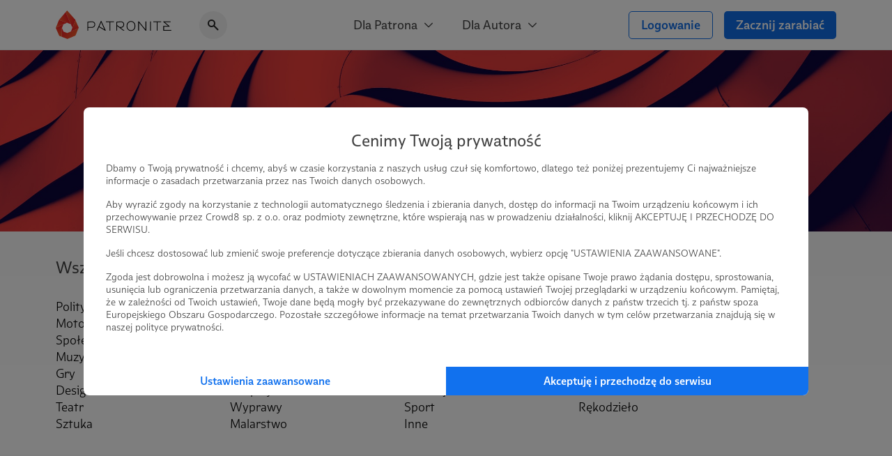

--- FILE ---
content_type: text/html; charset=UTF-8
request_url: https://patronite.pl/kategoria/51/kulturawsieci?page=2
body_size: 10455
content:
<!doctype html>
<html lang="pl">
<head>
    <meta charset="UTF-8">
    <meta name="viewport" content="width=device-width, initial-scale=1">
    <meta http-equiv="X-UA-Compatible" content="ie=edge">
    <meta name="revisit-after" content="5 days" />
    <meta name="robots" content="index, follow" />
    <meta name="description" content="Jesteś twórcą, naukowcem, wolontariuszem? Patronite, pomoże Ci zamienić Twoją pasję w sposób na życie." />
    <meta name="keywords" content="Jesteś twórcą, naukowcem, wolontariuszem? Patronite - zamieniamy pasję w sposób na życie." />
    <meta property="fb:app_id" content="416234261904853" />
    <script nonce="4abf65bfb0247ade946e69fa23972357">
      window.onerror = function(error, url, line) {
        if(!window.stopCollectErrors){
          window.errorsArr = window.errorsArr || [];

          window.errorsArr.push(error)
        }
      };
    </script>


    <script nonce="4abf65bfb0247ade946e69fa23972357">
        window.dataLayer = window.dataLayer || [];

        function gtag() {
            dataLayer.push(arguments);
        }

        const consentMode = localStorage.getItem('patronite-gdpr') && JSON.parse(localStorage.getItem('patronite-gdpr')).providers.google === 'allow' ? 'granted' : 'denied';

        gtag('consent', 'default', {
            'ad_storage': consentMode,
            'ad_personalization': consentMode,
            'ad_user_data': consentMode,
            'analytics_storage': consentMode
        });

        gtag('js', new Date());
        gtag('config', 'AW-638181254');
        gtag('config', 'G-G2G9R1H8QJ');
        gtag('config', 'G-XCLQNL44QB', {
            });

        (function(w,d,s,l,i){w[l]=w[l]||[];w[l].push({'gtm.start':
                new Date().getTime(),event:'gtm.js'});var f=d.getElementsByTagName(s)[0],
            j=d.createElement(s),dl=l!='dataLayer'?'&l='+l:'';j.async=true;j.src=
            'https://www.googletagmanager.com/gtm.js?id='+i+dl;var n=d.querySelector('[nonce]');
            n&&j.setAttribute('nonce',n.nonce||n.getAttribute('nonce'));
            f.parentNode.insertBefore(j,f);
        })(window,document,'script','dataLayer','GTM-TRJMBLW');

        var Patronite = {};
                Patronite = {"User":{"isLogged":false,"isAdult":false,"csrf":"HD9ufWDi4n2IdKnJ7KxSfWOmGqoDEk8Qx4aJJk02"},"Facebook":{"clientId":"416234261904853"},"OneSignal":{"appId":"cff49523-dba5-4547-a9dd-51a091f54d06","safariWebId":"web.onesignal.auto.42873e37-42b9-4e5d-9423-af83e9e44ff4","enabled":true},"PageConfig":{"sentryDsn":"https:\/\/22e91a43970d40cdae6153ad3feb9951@sentry.io\/1798165","version":"v1.1"}};
                Patronite.i18n = {"author":{"followCancel":"Obserwujesz","follow":"Obserwuj","loggedOut":"Nie jeste\u015b zalogowany!"},"form":{"choose":"Wybierz"},"modal":{"OK":"OK","rulesTitle":"Aby kontynuowa\u0107, konieczna jest akceptacja regulaminu:","rulesAcceptance":"O\u015bwiadczam, \u017ce zapozna\u0142em si\u0119 i akceptuj\u0119 tre\u015b\u0107 <a class=\"link\" href=\"\/regulamin\" target=\"_blank\">regulaminu<\/a> Patronite.pl."},"nav":{"noResults":"Nie znaleziono wynik\u00f3w"},"payments":{"currency":" z\u0142","choosePeriod":"Wybierz okres p\u0142atno\u015bci!","chooseMethod":"Wybierz metod\u0119 p\u0142atno\u015bci!","chooseThreshold":"Wybierz pr\u00f3g p\u0142atno\u015bci!","waitForRedirect":"Trwa \u0142\u0105czenie z operatorem p\u0142atno\u015bci."},"oldBrowserWarning":"Twoja przegl\u0105darka jest przestarza\u0142a, zaktualizuj j\u0105.","socialShare":{"noGdprAgreement":"Brak zgody RODO!"}};

        Patronite.browserCheckDate = '23102019 14:45';
        Patronite.OneSignalPushTags = function (tags) {};
    </script>
    <script nonce="4abf65bfb0247ade946e69fa23972357">
window.wph=function(){const s=(window['wph'].queue=window['wph'].queue||[]);arguments[0]==='init'?s.unshift(arguments):s.push(arguments);};window.patroniteGdprProviders=[];window.patroniteGdprProviders.push({key:'google',callback:function(value){if(value!=='allow'){return;}
gtag('consent','update',{'ad_storage':'granted','ad_personalization':'granted','ad_user_data':'granted','analytics_storage':'granted'});}});window.patroniteGdprProviders.push({key:'facebook',callback:function(value){if(value!=='allow'){return;}
(function(d,s,id){var js,fjs=d.getElementsByTagName(s)[0];if(d.getElementById(id))return;js=d.createElement(s);js.id=id;js.src="//connect.facebook.net/pl_PL/sdk.js#xfbml=1&version=v2.5&appId=416234261904853";fjs.parentNode.insertBefore(js,fjs);}(document,'script','facebook-jssdk'));!function(f,b,e,v,n,t,s)
{if(f.fbq)return;n=f.fbq=function(){n.callMethod?n.callMethod.apply(n,arguments):n.queue.push(arguments)};if(!f._fbq)f._fbq=n;n.push=n;n.loaded=!0;n.version='2.0';n.queue=[];t=b.createElement(e);t.async=!0;t.src=v;s=b.getElementsByTagName(e)[0];s.parentNode.insertBefore(t,s)}(window,document,'script','https://connect.facebook.net/en_US/fbevents.js');fbq('init','609911026500637');fbq('track','PageView');}});window.patroniteGdprProviders.push({key:'sentry',callback:async function(value){window.stopCollectErrors=true;if(value!=='allow'){return;}
var loadScript=function(s,e,n,t,r,y){return new Promise(function(resolve,reject){var js,pjs=s.getElementsByTagName(e)[0],id='dynamic-script-'+Date.now();js=s.createElement(e);js.setAttribute("crossorigin","anonymous");js.integrity=t;js.src=n;js.id=id;js.addEventListener('load',function(){resolve();})
pjs.parentNode.insertBefore(js,pjs);})};await loadScript(document,'script','https://browser.sentry-cdn.com/7.53.1/bundle.min.js','sha384-TAmKuSiw9ilvCDimDNU3n2p9B/TsFLCCBI3zYYxaAwv34hXzH8ghBq/M0SYU/eY9');await loadScript(document,'script','https://browser.sentry-cdn.com/7.53.1/rewriteframes.min.js','sha384-f3pWw8y734RTPve/CWHIJ8xskg7LWyQTeky7idsQG9akV8PnnLSd+soM0hv5Abx5');if(typeof Sentry!=='undefined'&&typeof Sentry.init!=='undefined'){const sentryConfig={dsn:Patronite.PageConfig.sentryDsn,environment:'prod',release:'ver-1.16.92:ver-1.2.177',allowUrls:[/^https:\/\/(.+\.)?patronite\.pl/],tracesSampleRate:0.01,ignoreErrors:['ResizeObserver loop limit exceeded','ResizeObserver loop completed with undelivered notifications.','Can\'t find variable: _AutofillCallbackHandler'],integrations:[new Sentry.Integrations.RewriteFrames({iteratee:(frame)=>{frame.filename=frame.filename.replace(/(.+)\.[0-9]+\.js$/,'$1.js');return frame;}})],beforeSend:function(event,hint){const exceptions=((event.exception||{}).values||[]);if(exceptions.length&&exceptions[exceptions.length-1].value.match(/OneSignal is not defined/)){return null;}
if((((hint.request||{}).headers||{})['User-Agent']||'').match(/Facebook|FBAV\//)){return null;}
return event;}};Sentry.init(sentryConfig);if(window.errorsArr){window.errorsArr.forEach(err=>{Sentry.captureException(err);})
window.errorsArr=null;}}}})
window.patroniteGdprProviders.push({key:'clarity',callback:function(value){if(value!=='allow'){return;}
const useClarity=Patronite.PageConfig?Patronite.PageConfig.useClarity:false;if(!useClarity){return;}
(function(c,l,a,r,i,t,y){c[a]=c[a]||function(){(c[a].q=c[a].q||[]).push(arguments)};t=l.createElement(r);t.async=1;t.src="https://www.clarity.ms/tag/"+i;y=l.getElementsByTagName(r)[0];y.parentNode.insertBefore(t,y);})(window,document,"clarity","script","gri8xi6ueq");}});window.patroniteGdprProviders.push({key:'oneSignal',callback:value=>{if(value!=='allow'){return;}
var s=document.createElement("script");s.type="text/javascript";s.src="https://cdn.onesignal.com/sdks/OneSignalSDK.js";s.setAttribute('async','');if(s.readyState){s.onreadystatechange=function(){if(s.readyState=="loaded"||s.readyState=="complete"){s.onreadystatechange=null;OneSignalHandle();}};}else{s.onload=function(){OneSignalHandle();};}
document.head.appendChild(s);const OneSignalHandle=()=>{OneSignal.push(["init",{appId:Patronite.OneSignal.appId,safari_web_id:Patronite.OneSignal.safariWebId,autoRegister:true,promptOptions:{actionMessage:'Hej! Możesz otrzymywać powiadomienia o najważniejszych wydarzeniach na Patronite:',exampleNotificationTitleDesktop:'Powiadomienia od Patronite.pl',exampleNotificationMessageDesktop:'Powiadomienia od Patronite.pl',exampleNotificationTitleMobile:'Powiadomienia od Patronite.pl',exampleNotificationMessageMobile:'Powiadomienia od Patronite.pl',exampleNotificationCaption:'w każdej chwili możesz zrezygnować.',acceptButtonText:'Kontynuuj',cancelButtonText:'Nie, dzięki'},notifyButton:{enable:Patronite.OneSignal.enabled,position:'bottom-left',size:'medium',theme:'default',offset:{left:'20px',bottom:'70px'},showCredit:false,text:{'tip.state.unsubscribed':'Zapisz Patronite.pl do powiadomień','tip.state.subscribed':'Fajnie, że jesteś z nami.','tip.state.blocked':'Zablokowane powiadomienia :(','message.prenotify':'Zapisz Patronite.pl do powiadomień','message.action.subscribed':'Dzięki za zapisanie!','message.action.resubscribed':'Witaj ponownie!','message.action.unsubscribed':'Żegnaj...','dialog.main.title':'Zarządzaj powiadomieniami','dialog.main.button.subscribe':'Zapisz się','dialog.main.button.unsubscribe':'Wypisz się'}},welcomeNotification:{"title":"Patronite.pl","message":"Dziękujemy za zapisanie się do powiadomień"}}]);OneSignal.push(function(){OneSignal.getUserId(function(userId){console.log("OneSignal User ID:",userId);});});}
Patronite.OneSignalPushTags=function(tags){window.OneSignal!==undefined&&OneSignal.isPushNotificationsEnabled(function(isEnabled){isEnabled&&OneSignal.push(function(){OneSignal.sendTags(tags).then(function(tagsSent){});});});}}});window.patroniteGdprProviders.push({key:'wpPixel',callback:value=>{if(value!=='allow'){return;}
(function(d,m,e,v,n,t,s){d['WphTrackObject']=n;d[n]=window[n]||function(){(d[n].queue=d[n].queue||[]).push(arguments)},d[n].l=1*new Date(),t=m.createElement(e),s=m.getElementsByTagName(e)[0],t.async=1;t.src=v;s.parentNode.insertBefore(t,s)})(window,document,'script','https://pixel.wp.pl/w/tr.js','wph');wph('init','WP-ADS-12689-6T0');}});(function(){const embeddableReplacer=function(isEnabled){const iframes=document.querySelectorAll('iframe[data-gdpr-embeddable-src]');const currentPlaceholders=document.querySelectorAll('.embedded-gdpr-box');for(let i=0;i<currentPlaceholders.length;i++){currentPlaceholders[i].remove();}
for(let i=0;i<iframes.length;i++){if(isEnabled){iframes[i].src=iframes[i].dataset.gdprEmbeddableSrc;iframes[i].style.display='block';}else{const width=iframes[i].offsetWidth;const height=iframes[i].offsetHeight;const style=width&&height?'width:'+width+'px;height:'+height+'px':'';iframes[i].style.display='none';iframes[i].insertAdjacentHTML('afterend','<div class="empty-list gradient embedded-gdpr-box" style="'+style+';display:inline-flex;min-height:auto;"><span class="empty-list__title">W tym miejscu powinna być zewnętrzna treść</span><p class="empty-list__text">Aby zobaczyć treść musisz zmienić ustawienia <a href="/polityka_prywatnosci" class="link">polityki prywatności</a></p></div>');}}
const scripts=document.querySelectorAll('script[data-gdpr-embeddable-src]');for(let i=0;i<scripts.length;i++){if(isEnabled){scripts[i].src=scripts[i].dataset.gdprEmbeddableSrc;}}}
document.addEventListener("DOMContentLoaded",function(){embeddableReplacer(false);});document.addEventListener('ptr:gdpr:embedded',(e)=>{document.addEventListener("DOMContentLoaded",function(){embeddableReplacer(e.detail.value==='allow');});})
window.patroniteGdprProviders.push({key:'embedded',callback:value=>{if(value==='allow'){embeddableReplacer(true);}}});})();(function(){const facebookActions=function(isEnabled){if(!isEnabled){return;}
if(Patronite.PageConfig&&Patronite.PageConfig.authorFacebookPixel){if(document.querySelector('#author-public-page')||Patronite.PageConfig.version==='v1.1'){fbq('init',Patronite.PageConfig.authorFacebookPixel);fbq('trackSingle',Patronite.PageConfig.authorFacebookPixel,'PageView');}}};if(typeof window.patroniteGdprData!=='undefined'&&typeof window.patroniteGdprData['facebook']!=='undefined'){facebookActions(window.patroniteGdprData['facebook']);}else{document.addEventListener('ptr:gdpr:facebook',(e)=>{facebookActions(e.detail.value==='allow');})}})();(function(w,d,s,l){w[l]=w[l]||[];var js,pjs=d.getElementsByTagName(s)[0];js=d.createElement(s);js.async=true;js.src="https://cdn.patronite.pl/rodo/rodo-current.js?v202501";pjs.parentNode.insertBefore(js,pjs);js.onload=function(){w.PatroniteRodoModal=new PatroniteRodo.Modal({providers:w[l]});w.PatroniteRodoModal.init();};}(window,document,'script','patroniteGdprProviders'));</script>

    <meta property="twitter:image" content="https://d3npyywa6qnolf.cloudfront.net/prod/eyJ1cmwiOiJodHRwczpcL1wvY2RuLnBhdHJvbml0ZS5wbFwvd2ViYXBwXC9pbWdcL3NvY2lhbFwvcGF0cm9uaXRlLW9nLmpwZyIsImVkaXRzIjp7ImpwZWciOnsib3B0aW9ucyI6eyJxdWFsaXR5IjoxMDAsIm1vempwZWciOnRydWV9fX19/HMX%2B6Gpxkbvn7NBhNqBBLO1XgaZjclYLCzg7k5t%2BRgs%3D" />
<meta property="og:image" content="https://d3npyywa6qnolf.cloudfront.net/prod/eyJ1cmwiOiJodHRwczpcL1wvY2RuLnBhdHJvbml0ZS5wbFwvd2ViYXBwXC9pbWdcL3NvY2lhbFwvcGF0cm9uaXRlLW9nLmpwZyIsImVkaXRzIjp7ImpwZWciOnsib3B0aW9ucyI6eyJxdWFsaXR5IjoxMDAsIm1vempwZWciOnRydWV9fX19/HMX%2B6Gpxkbvn7NBhNqBBLO1XgaZjclYLCzg7k5t%2BRgs%3D" />
<meta property="og:title" content="Twoja pasja, Twoje życie." />
<meta property="og:description" content="Jesteś twórcą, naukowcem, wolontariuszem? Patronite, pomoże Ci zamienić Twoją pasję w sposób na życie." />
<meta property="og:site_name" content="Patronite.pl" />
<meta property="og:type" content="website" />
<meta property="og:url" content="https://patronite.pl/kategoria/51/kulturawsieci?page=2" />
      <link type="text/css" href="https://cdn.patronite.pl/framework/ver-1.16.92/css/patronite-framework_styles.css" rel="stylesheet">
        <link type="text/css" href="https://cdn.patronite.pl/webapp/ver-1.2.177/css/patronite-patronite_styles.css" rel="stylesheet">
        <link type="text/css" href="https://cdn.patronite.pl/framework/ver-1.16.92/css/patronite-svg_font.css" rel="stylesheet">
        <link type="text/css" href="https://cdn.patronite.pl/webapp/ver-1.2.177/css/patronite-main_navigation_styles.css" rel="stylesheet">
    
  <link type="text/css" href="https://cdn.patronite.pl/webapp/ver-1.2.177/css/patronite-category_styles.css" rel="stylesheet">
<link rel="shortcut icon" href="https://patronite.pl/img/ico/favicon.ico" />
    <link rel="apple-touch-icon" href="https://cdn.patronite.pl/webapp/img/apple-touch-icons/icon-192.png">
    <link rel="apple-touch-icon" sizes="57x57" href="https://cdn.patronite.pl/webapp/img/apple-touch-icons/icon-57.png">
    <link rel="apple-touch-icon" sizes="76x76" href="https://cdn.patronite.pl/webapp/img/apple-touch-icons/icon-76.png">
    <link rel="apple-touch-icon" sizes="120x120" href="https://cdn.patronite.pl/webapp/img/apple-touch-icons/icon-120.png">
    <link rel="apple-touch-icon" sizes="152x152" href="https://cdn.patronite.pl/webapp/img/apple-touch-icons/icon-152.png">
    <link rel="apple-touch-icon" sizes="167x167" href="https://cdn.patronite.pl/webapp/img/apple-touch-icons/icon-167.png">
    <link rel="apple-touch-icon" sizes="180x180" href="https://cdn.patronite.pl/webapp/img/apple-touch-icons/icon-180.png">

    <link rel="manifest" href="https://patronite.pl/manifest.json">
    
    <title>Patronite.pl: Twoja pasja, Twoje życie</title>

    
    </head>
<body class="patronite--new ">
    <noscript>
        <div class="noscript">Do poprawnego korzystania ze strony wymagana jest obsługa JavaScript!</div>
    </noscript>
    <div id="fb-root"></div>
    <div id="outdated"></div>

    

    
            

<header class="main-navigation less-space" data-clarity-unmask="true">
    <div class="container">
        <div class="main-navigation__container">
            <div class="main-navigation__main">
                <a href="https://patronite.pl" class="main-navigation__logo" aria-label="Strona główna">
                    <img src="https://cdn.patronite.pl/framework/ver-1.16.92/images/patronite-logo.svg" alt="Patronite logo">
                </a>
                                    <div class="main-navigation__search">
                <button class="main-navigation__search--close-search" aria-label="Powrót do nawigacji">
                    <i class="icon icon-arrow-left"></i>
                </button>
                <div class="main-navigation__search--inner">
                    <i class="icon icon-search-alt"></i>
                    <input type="text" placeholder="Szukaj Autora..." data-search-author aria-label="Szukaj Autora" />
                    <button class="main-navigation__search--clear" aria-label="Wyczyść wyszukiwanie">
                        <i class="icon icon-close"></i>
                    </button>
                    <div class="main-navigation__search--results"></div>
                </div>
            </div>
                        </div>

                    <div class="main-navigation__mobile-triggers">
                                        <button class="btn" data-mobile-search aria-label="Pokaż wyszukiwarkę">
                    <i class="icon icon-search-alt"></i>
                </button>
                        <button class="btn" data-mobile-menu aria-label="Otwórz menu">
                                <i class="icon icon-menu-alt"></i>
            </button>
        </div>
    
                                         <nav class="main-navigation__links" aria-label="Główna nawigacja strony">
                                    <div class="main-navigation__menu">
                        <button class="main-navigation__menu--trigger">
                            Dla Patrona <i class="icon icon-select"></i>
                        </button>
                        <ul class="main-navigation__menu--list">
                                                            <li>
                                    <a href="https://patronite.pl/jak_to_dziala">
                                        Jak to działa?
                                    </a>
                                </li>
                                                            <li>
                                    <a href="https://patronite.pl/kupony/info">
                                        Kup na prezent
                                    </a>
                                </li>
                                                            <li>
                                    <a href="https://patronite.pl/app/faq/43000183937">
                                        FAQ - najczęstsze pytania
                                    </a>
                                </li>
                                                            <li>
                                    <a href="https://patronite.pl/app/deals">
                                        Zniżki dla Patronów
                                    </a>
                                </li>
                                                    </ul>
                    </div>
                                    <div class="main-navigation__menu">
                        <button class="main-navigation__menu--trigger">
                            Dla Autora <i class="icon icon-select"></i>
                        </button>
                        <ul class="main-navigation__menu--list">
                                                            <li>
                                    <a href="https://patronite.pl/p/dlaczego-patronite">
                                        Dlaczego Patronite
                                    </a>
                                </li>
                                                            <li>
                                    <a href="https://patronite.pl/lp/funkcje-patronite">
                                        Funkcje Patronite
                                    </a>
                                </li>
                                                            <li>
                                    <a href="https://patronite.pl/p/marketplace">
                                        Patronite Marketplace
                                    </a>
                                </li>
                                                            <li>
                                    <a href="https://patronite.pl/app/faq/43000183934">
                                        FAQ - najczęstsze pytania
                                    </a>
                                </li>
                                                            <li>
                                    <a href="https://patronite.pl/blog">
                                        Blog
                                    </a>
                                </li>
                                                    </ul>
                    </div>
                            </nav>
        
            
                                <div class="main-navigation__buttons">
                                                            <a class="btn btn-fit-text btn-complement btn-outline" href="https://patronite.pl/login">Logowanie</a>
                                            <a class="btn btn-fit-text btn-complement" href="https://patronite.pl/p/dlaczego-patronite">Zacznij zarabiać</a>
                                                </div>
                    </div>
    </div>
</header>
<script nonce="4abf65bfb0247ade946e69fa23972357">
    window.PatroniteMobileMenu = {
        userMenu: {
            user: null
        },
        menus: []
    };

    window.PatroniteMobileMenu.menus = [{"name":"Dla Patrona","url":null,"attributes":[],"children":[{"name":"Jak to dzia\u0142a?","url":"https:\/\/patronite.pl\/jak_to_dziala","attributes":[],"children":[]},{"name":"Kup na prezent","url":"https:\/\/patronite.pl\/kupony\/info","attributes":[],"children":[]},{"name":"FAQ - najcz\u0119stsze pytania","url":"https:\/\/patronite.pl\/app\/faq\/43000183937","attributes":[],"children":[]},{"name":"Zni\u017cki dla Patron\u00f3w","url":"https:\/\/patronite.pl\/app\/deals","attributes":[],"children":[]}]},{"name":"Dla Autora","url":null,"attributes":[],"children":[{"name":"Dlaczego Patronite","url":"https:\/\/patronite.pl\/p\/dlaczego-patronite","attributes":[],"children":[]},{"name":"Funkcje Patronite","url":"https:\/\/patronite.pl\/lp\/funkcje-patronite","attributes":[],"children":[]},{"name":"Patronite Marketplace","url":"https:\/\/patronite.pl\/p\/marketplace","attributes":[],"children":[]},{"name":"FAQ - najcz\u0119stsze pytania","url":"https:\/\/patronite.pl\/app\/faq\/43000183934","attributes":[],"children":[]},{"name":"Blog","url":"https:\/\/patronite.pl\/blog","attributes":[],"children":[]}]}];
    window.PatroniteMobileMenu.userMenu.roundButtons = [];
    window.PatroniteMobileMenu.userMenu.actions =  [{"name":"Logowanie","btnClasses":["btn-complement","btn-outline"],"url":"https:\/\/patronite.pl\/login"},{"name":"Zacznij zarabia\u0107","btnClasses":["btn-complement"],"url":"https:\/\/patronite.pl\/p\/dlaczego-patronite"}];
    window.PatroniteMobileMenu.userMenu.links =  [];
</script>

    
    <main id="main-content">
            <div class="header-content no-blend-mode">
        <div class="header-content--image" style="background-image: url(https://d3mi06r82nxl9g.cloudfront.net/categories/1d703a0e-57f9-4062-aa40-e6005d3ccff0.jpeg)">
        </div>
        <div class="header-content--text">
            <h2>#Kulturawsieci</h2>
        </div>
            </div>

    
<section class="page-section  gradient" >
  <div class="container-small">
                    <div class="page-section--header">
          <h2 class="page-section__title">
            Wszystkie kategorie
                      </h2>
          <div class="page-section--header__actions">
                      </div>
        </div>
              
      
                  <div class="categories-list">
                                    <a href="https://patronite.pl/kategoria/47/polityka" class="">Polityka</a>
                                    <a href="https://patronite.pl/kategoria/22/blog" class="">Blog</a>
                                    <a href="https://patronite.pl/kategoria/23/youtube" class="">YouTube</a>
                                    <a href="https://patronite.pl/kategoria/32/kulinarni" class="">Kulinarni</a>
                                    <a href="https://patronite.pl/kategoria/33/motoryzacja" class="">Motoryzacja</a>
                                    <a href="https://patronite.pl/kategoria/34/podcast" class="">Podcast</a>
                                    <a href="https://patronite.pl/kategoria/43/nauka" class="">Nauka</a>
                                    <a href="https://patronite.pl/kategoria/45/zwierzeta" class="">Zwierzęta</a>
                                    <a href="https://patronite.pl/kategoria/49/spoleczne" class="">Społeczne</a>
                                    <a href="https://patronite.pl/kategoria/50/streamerzy" class="">Streamerzy</a>
                                    <a href="https://patronite.pl/kategoria/6/fotografia" class="">Fotografia</a>
                                    <a href="https://patronite.pl/kategoria/52/rosliny" class="">Rośliny</a>
                                    <a href="https://patronite.pl/kategoria/1/muzyka" class="">Muzyka</a>
                                    <a href="https://patronite.pl/kategoria/48/zdrowie" class="">Zdrowie</a>
                                    <a href="https://patronite.pl/kategoria/3/literatura" class="">Literatura</a>
                                    <a href="https://patronite.pl/kategoria/7/komiks" class="">Komiks</a>
                                    <a href="https://patronite.pl/kategoria/5/gry" class="">Gry</a>
                                    <a href="https://patronite.pl/kategoria/19/publicystyka" class="">Publicystyka</a>
                                    <a href="https://patronite.pl/kategoria/20/grafika" class="">Grafika</a>
                                    <a href="https://patronite.pl/kategoria/2/film" class="">Film</a>
                                    <a href="https://patronite.pl/kategoria/15/design" class="">Design</a>
                                    <a href="https://patronite.pl/kategoria/17/cosplay" class="">Cosplay</a>
                                    <a href="https://patronite.pl/kategoria/18/edukacja" class="">Edukacja</a>
                                    <a href="https://patronite.pl/kategoria/9/moda" class="">Moda</a>
                                    <a href="https://patronite.pl/kategoria/13/teatr" class="">Teatr</a>
                                    <a href="https://patronite.pl/kategoria/4/wyprawy" class="">Wyprawy</a>
                                    <a href="https://patronite.pl/kategoria/16/sport" class="">Sport</a>
                                    <a href="https://patronite.pl/kategoria/14/rekodzielo" class="">Rękodzieło</a>
                                    <a href="https://patronite.pl/kategoria/10/sztuka" class="">Sztuka</a>
                                    <a href="https://patronite.pl/kategoria/21/malarstwo" class="">Malarstwo</a>
                                    <a href="https://patronite.pl/kategoria/11/inne" class="">Inne</a>
                            </div>
        
      
        </div>
</section>

    
    
    
<section class="page-section  gradient" >
  <div class="container-small">
                    <div class="page-section--header">
          <h2 class="page-section__title">
            
                          <div class="page-section--info">
                            
              </div>
                      </h2>
          <div class="page-section--header__actions">
                      </div>
        </div>
              
      
                                          <div class="row row-no-margin-horizontal">
                        <div class="col-xs-12 col-sm-6 col-md-3">
                <a href="https://patronite.pl/horrorshowPL" class="simple-box-author parent-height" aria-label="Horrorshow.pl">
    <img class="lazy" data-src="https://d3npyywa6qnolf.cloudfront.net/prod/user/482390/eyJ1cmwiOiJodHRwczpcL1wvcGF0cm9uaXRlLnBsXC91cGxvYWRcL3VzZXJcLzQ4MjM5MFwvb2tsYWRrYS5qcGc%2FMTYxMjM1OTc1OCIsImVkaXRzIjp7ImpwZWciOnsib3B0aW9ucyI6eyJxdWFsaXR5Ijo5NX19fX0%3D/teAHYJDDuwkGz4C7xVx7n8%2FdPZEvJwrHGcbIrZe2QCs%3D" src="https://patronite.pl/img/nothing.gif" alt="Avatar">
    <span class="simple-box-author--name">Horrorshow.pl</span>
            <div class="simple-box-author--stats">
                                                        <div>
                    <span>34</span>
                    <span>patronów</span>
                </div>
                                        <div>
                    <span>850 zł</span>
                    <span>miesięcznie</span>
                </div>
                    </div>
    </a>
            </div>
                                            <div class="col-xs-12 col-sm-6 col-md-3">
                <a href="https://patronite.pl/akugitara" class="simple-box-author parent-height" aria-label="AkuGitara">
    <img class="lazy" data-src="https://d3npyywa6qnolf.cloudfront.net/prod/user/463860/eyJ1cmwiOiJodHRwczpcL1wvcGF0cm9uaXRlLnBsXC91cGxvYWRcL3VzZXJcLzQ2Mzg2MFwvb2tsYWRrYS5qcGc%2FMTYxMDEyODgyMCIsImVkaXRzIjp7ImpwZWciOnsib3B0aW9ucyI6eyJxdWFsaXR5Ijo5NX19fX0%3D/3f2rcpk930kTeInKH5nFIIiDOvqbBIOjjEeKPG5fRHg%3D" src="https://patronite.pl/img/nothing.gif" alt="Avatar">
    <span class="simple-box-author--name">AkuGitara</span>
            <div class="simple-box-author--stats">
                                                        <div>
                    <span>20</span>
                    <span>patronów</span>
                </div>
                                        <div>
                    <span>460 zł</span>
                    <span>miesięcznie</span>
                </div>
                    </div>
    </a>
            </div>
                                            <div class="col-xs-12 col-sm-6 col-md-3">
                <a href="https://patronite.pl/polskirock" class="simple-box-author parent-height" aria-label="Archiwum Polskiego Rocka - Polski Rock w najlepszym wydaniu">
    <img class="lazy" data-src="https://d3npyywa6qnolf.cloudfront.net/prod/user/456148/eyJ1cmwiOiJodHRwczpcL1wvcGF0cm9uaXRlLnBsXC91cGxvYWRcL3VzZXJcLzQ1NjE0OFwvb2tsYWRrYS5qcGc%2FMTYxMDU1MDU4MSIsImVkaXRzIjp7ImpwZWciOnsib3B0aW9ucyI6eyJxdWFsaXR5Ijo5NX19fX0%3D/gdvU1M2Frtl6K0s5iyvPo%2BwOewq15RYrmxcOpBiwh6M%3D" src="https://patronite.pl/img/nothing.gif" alt="Avatar">
    <span class="simple-box-author--name">Archiwum Polskiego Rocka - Polski Rock w najlepszym wydaniu</span>
            <div class="simple-box-author--stats">
                                                        <div>
                    <span>3</span>
                    <span>patronów</span>
                </div>
                                        <div>
                    <span>80 zł</span>
                    <span>miesięcznie</span>
                </div>
                    </div>
    </a>
            </div>
                                            <div class="col-xs-12 col-sm-6 col-md-3">
                <a href="https://patronite.pl/Centrum-Slowian-i-Wikingow" class="simple-box-author parent-height" aria-label="Centrum Słowian i Wikingów w Wolinie">
    <img class="lazy" data-src="https://d3npyywa6qnolf.cloudfront.net/prod/user/443853/eyJ1cmwiOiJodHRwczpcL1wvcGF0cm9uaXRlLnBsXC91cGxvYWRcL3VzZXJcLzQ0Mzg1M1wvb2tsYWRrYS5qcGc%2FMTYwNzU1NjE0MyIsImVkaXRzIjp7ImpwZWciOnsib3B0aW9ucyI6eyJxdWFsaXR5Ijo5NX19fX0%3D/3gaFu0qR%2FHXZCID6KEM75mplqohyKwnDPYYl82MhBiA%3D" src="https://patronite.pl/img/nothing.gif" alt="Avatar">
    <span class="simple-box-author--name">Centrum Słowian i Wikingów w Wolinie</span>
            <div class="simple-box-author--stats">
                                                        <div>
                    <span>13</span>
                    <span>patronów</span>
                </div>
                                        <div>
                    <span>356 zł</span>
                    <span>miesięcznie</span>
                </div>
                    </div>
    </a>
            </div>
                            </div>
                                                <div class="row row-no-margin-horizontal">
                        <div class="col-xs-12 col-sm-6 col-md-3">
                <a href="https://patronite.pl/mspp" class="simple-box-author parent-height" aria-label="Młoda Sztuka Po Polsku">
    <img class="lazy" data-src="https://d3npyywa6qnolf.cloudfront.net/prod/user/391518/eyJ1cmwiOiJodHRwczpcL1wvcGF0cm9uaXRlLnBsXC91cGxvYWRcL3VzZXJcLzM5MTUxOFwvb2tsYWRrYS5qcGc%2FMTYwMDY5NTczNSIsImVkaXRzIjp7ImpwZWciOnsib3B0aW9ucyI6eyJxdWFsaXR5Ijo5NX19fX0%3D/FTS1WeyyhF75o%2FfvjIF%2BocE3Fpm4ADbNESOm5905uYE%3D" src="https://patronite.pl/img/nothing.gif" alt="Avatar">
    <span class="simple-box-author--name">Młoda Sztuka Po Polsku</span>
            <div class="simple-box-author--stats">
                                                        <div>
                    <span>1</span>
                    <span>patron</span>
                </div>
                                        <div>
                    <span>9 zł</span>
                    <span>miesięcznie</span>
                </div>
                    </div>
    </a>
            </div>
                                            <div class="col-xs-12 col-sm-6 col-md-3">
                <a href="https://patronite.pl/kasia-maguda-art" class="simple-box-author parent-height" aria-label="Kasia Maguda-Art ">
    <img class="lazy" data-src="https://d3npyywa6qnolf.cloudfront.net/prod/user/351512/eyJ1cmwiOiJodHRwczpcL1wvcGF0cm9uaXRlLnBsXC91cGxvYWRcL3VzZXJcLzM1MTUxMlwvb2tsYWRrYS5qcGc%2FMTY3MjU3MTUzMCIsImVkaXRzIjp7ImpwZWciOnsib3B0aW9ucyI6eyJxdWFsaXR5Ijo5NX19fX0%3D/%2FV%2FGXzX3iqP4Lc12lJmZJJq3W94zAQ6%2BfaHQ41k2vIo%3D" src="https://patronite.pl/img/nothing.gif" alt="Avatar">
    <span class="simple-box-author--name">Kasia Maguda-Art </span>
            <div class="simple-box-author--stats">
                                                        <div>
                    <span>12</span>
                    <span>patronów</span>
                </div>
                                        <div>
                    <span>634 zł</span>
                    <span>miesięcznie</span>
                </div>
                    </div>
    </a>
            </div>
                                            <div class="col-xs-12 col-sm-6 col-md-3">
                <a href="https://patronite.pl/pracowniaoko" class="simple-box-author parent-height" aria-label="PRACOWNIA OKO">
    <img class="lazy" data-src="https://d3npyywa6qnolf.cloudfront.net/prod/user/331160/eyJ1cmwiOiJodHRwczpcL1wvcGF0cm9uaXRlLnBsXC91cGxvYWRcL3VzZXJcLzMzMTE2MFwvb2tsYWRrYS5qcGc%2FMTU4OTU4MDUwNSIsImVkaXRzIjp7ImpwZWciOnsib3B0aW9ucyI6eyJxdWFsaXR5Ijo5NX19fX0%3D/IZlA%2B6aXIfsNqk%2BtrO9DSsE4nJojO1M4LEzuknLiDyw%3D" src="https://patronite.pl/img/nothing.gif" alt="Avatar">
    <span class="simple-box-author--name">PRACOWNIA OKO</span>
            <div class="simple-box-author--stats">
                                                        <div>
                    <span>6</span>
                    <span>patronów</span>
                </div>
                                        <div>
                    <span>330 zł</span>
                    <span>miesięcznie</span>
                </div>
                    </div>
    </a>
            </div>
                                            <div class="col-xs-12 col-sm-6 col-md-3">
                <a href="https://patronite.pl/MartaBenk" class="simple-box-author parent-height" aria-label="Marta Benk - Organistka PL">
    <img class="lazy" data-src="https://d3npyywa6qnolf.cloudfront.net/prod/user/326208/eyJ1cmwiOiJodHRwczpcL1wvcGF0cm9uaXRlLnBsXC91cGxvYWRcL3VzZXJcLzMyNjIwOFwvb2tsYWRrYS5qcGc%2FMTU4ODg3MDYxMCIsImVkaXRzIjp7ImpwZWciOnsib3B0aW9ucyI6eyJxdWFsaXR5Ijo5NX19fX0%3D/IrxAtBW89tkDUymZWR1XRZnT1BUczWuLtzRXmoyTKk0%3D" src="https://patronite.pl/img/nothing.gif" alt="Avatar">
    <span class="simple-box-author--name">Marta Benk - Organistka PL</span>
            <div class="simple-box-author--stats">
                                                        <div>
                    <span>2</span>
                    <span>patronów</span>
                </div>
                                        <div>
                    <span>115 zł</span>
                    <span>miesięcznie</span>
                </div>
                    </div>
    </a>
            </div>
                            </div>
                                                <div class="row row-no-margin-horizontal">
                        <div class="col-xs-12 col-sm-6 col-md-3">
                <a href="https://patronite.pl/grupawydawniczafantazmaty" class="simple-box-author parent-height" aria-label="Fantazmaty">
    <img class="lazy" data-src="https://d3npyywa6qnolf.cloudfront.net/prod/user/323656/eyJ1cmwiOiJodHRwczpcL1wvcGF0cm9uaXRlLnBsXC91cGxvYWRcL3VzZXJcLzMyMzY1Nlwvb2tsYWRrYS5qcGc%2FMTU4ODQxMjI2NiIsImVkaXRzIjp7ImpwZWciOnsib3B0aW9ucyI6eyJxdWFsaXR5Ijo5NX19fX0%3D/4NU2F4gdKW9SNNy%2FpHZi4l6O1fD%2FzmCHZBOhN8q4xrQ%3D" src="https://patronite.pl/img/nothing.gif" alt="Avatar">
    <span class="simple-box-author--name">Fantazmaty</span>
            <div class="simple-box-author--stats">
                                                        <div>
                    <span>17</span>
                    <span>patronów</span>
                </div>
                                        <div>
                    <span>365 zł</span>
                    <span>miesięcznie</span>
                </div>
                    </div>
    </a>
            </div>
                                            <div class="col-xs-12 col-sm-6 col-md-3">
                <a href="https://patronite.pl/smialekadam" class="simple-box-author parent-height" aria-label="Adam Śmiałek">
    <img class="lazy" data-src="https://d3npyywa6qnolf.cloudfront.net/prod/user/290037/eyJ1cmwiOiJodHRwczpcL1wvcGF0cm9uaXRlLnBsXC91cGxvYWRcL3VzZXJcLzI5MDAzN1wvb2tsYWRrYS5qcGc%2FMTU4NzE1MTg1NiIsImVkaXRzIjp7ImpwZWciOnsib3B0aW9ucyI6eyJxdWFsaXR5Ijo5NX19fX0%3D/ZxLhpOf1fFvLVXC4nOelC5u3oH%2BFQhSBziXeatIikhw%3D" src="https://patronite.pl/img/nothing.gif" alt="Avatar">
    <span class="simple-box-author--name">Adam Śmiałek</span>
            <div class="simple-box-author--stats">
                                                        <div>
                    <span>105</span>
                    <span>patronów</span>
                </div>
                                        <div>
                    <span>2600 zł</span>
                    <span>miesięcznie</span>
                </div>
                    </div>
    </a>
            </div>
                                            <div class="col-xs-12 col-sm-6 col-md-3">
                <a href="https://patronite.pl/Soulless" class="simple-box-author parent-height" aria-label="Andrzej „Soulless” Kozakowski Fantastycznie!">
    <img class="lazy" data-src="https://d3npyywa6qnolf.cloudfront.net/prod/user/286424/eyJ1cmwiOiJodHRwczpcL1wvcGF0cm9uaXRlLnBsXC91cGxvYWRcL3VzZXJcLzI4NjQyNFwvb2tsYWRrYS5qcGc%2FMTU4NTQ4OTIzMyIsImVkaXRzIjp7ImpwZWciOnsib3B0aW9ucyI6eyJxdWFsaXR5Ijo5NX19fX0%3D/ISH5MtjHsOyhi%2BKcXb5D4taiuEp86wQUf3AjfF57BGw%3D" src="https://patronite.pl/img/nothing.gif" alt="Avatar">
    <span class="simple-box-author--name">Andrzej „Soulless” Kozakowski Fantastycznie!</span>
            <div class="simple-box-author--stats">
                                                        <div>
                    <span>1</span>
                    <span>patron</span>
                </div>
                                        <div>
                    <span>5 zł</span>
                    <span>miesięcznie</span>
                </div>
                    </div>
    </a>
            </div>
                                            <div class="col-xs-12 col-sm-6 col-md-3">
                <a href="https://patronite.pl/rocker" class="simple-box-author parent-height" aria-label="Rocker">
    <img class="lazy" data-src="https://d3npyywa6qnolf.cloudfront.net/prod/user/285621/eyJ1cmwiOiJodHRwczpcL1wvcGF0cm9uaXRlLnBsXC91cGxvYWRcL3VzZXJcLzI4NTYyMVwvYXZhdGFyX21pbi5qcGc%2FMTU4NTI1NTAzNiIsImVkaXRzIjp7ImpwZWciOnsib3B0aW9ucyI6eyJxdWFsaXR5Ijo5NX19fX0%3D/l%2FVEugkIwRQpEZPK7FAOvhDHia%2FpeSO1VjJnoU3kI34%3D" src="https://patronite.pl/img/nothing.gif" alt="Avatar">
    <span class="simple-box-author--name">Rocker</span>
            <div class="simple-box-author--stats">
                                                        <div>
                    <span>7</span>
                    <span>patronów</span>
                </div>
                                        <div>
                    <span>830 zł</span>
                    <span>miesięcznie</span>
                </div>
                    </div>
    </a>
            </div>
                            </div>
                    
            
      
        </div>
</section>


    <ul class="pagination">
        <li class="pagination__item">
        <a href="https://patronite.pl/kategoria/51/kulturawsieci?page=1" class="page-link">
            &laquo; Poprzednie
        </a>
    </li>
    
        <li class="pagination__item">
        <a href="https://patronite.pl/kategoria/51/kulturawsieci?page=3" class="page-link">
            Następne &raquo;
        </a>
    </li>
    </ul>

    
    </main>

            <footer class="main-footer" data-clarity-unmask="true">
    <div class="container-small">
        <div class="main-footer__cols">
            <div class="main-footer__col">
                <span>Kategorie</span>
                <ul>
                    <li><a href="/kategoria/34/podcast">Podcast</a></li>
                    <li><a href="/kategoria/23/youtube">Youtube</a></li>
                    <li><a href="/kategoria/43/nauka">Nauka</a></li>
                    <li><a href="/kategoria/5/gry">Gry</a></li>
                    <li><a href="/kategoria/50/streamerzy">Streamerzy</a></li>
                    <li><a href="/kategoria/2/film">Film</a></li>
                    <li><a href="/kategoria/47/polityka">Polityka</a></li>
                    <li><a href="/kategoria/48/zdrowie">Zdrowie</a></li>
                    <li><a href="/kategoria/4/wyprawy">Wyprawy</a></li>
                    <li>
                        <a class="text-underline" href="/kategoria/19/publicystyka">Więcej kategorii</a>
                    </li>
                </ul>
            </div>
            <div class="main-footer__col">
                <span>O Patronite</span>
                <ul>
                    <li>
                        <a href="https://patronite.pl/jak_to_dziala">Jak to działa</a>
                    </li>
                    <li>
                        <a href="https://patronite.pl/lp/funkcje-patronite">Funkcje Patronite</a>
                    </li>
                    <li>
                        <a href="https://patronite.pl/p/dlaczego-patronite">Dlaczego Patronite?</a>
                    </li>
                    <li>
                        <a href="/blog" title="Baza wiedzy">Baza wiedzy</a>
                    </li>
                    <li>
                        <a href="https://patronite.pl/quotes">Opinie Twórców</a>
                    </li>
                    <li>
                        <a href="https://patronite.pl/kupony/info#steps" title="Kup na prezent">Kup wsparcie na prezent</a>
                    </li>
                    <li>
                        <a href="https://patronite.pl/p/dla-firm">Dla firm</a>
                    </li>
                    <li>
                        <a href="https://patronite.pl/logotypes">Materiały do pobrania</a>
                    </li>
                    <li>
                        <a href="https://patronite.pl/kim_jestesmy">Nasz Zespół</a>
                    </li>
                    <li>
                        <a href="https://patronite.pl/media">Media o nas</a>
                    </li>
                    <li>
                        <a href="https://patronite.pl/about">About</a>
                    </li>
                </ul>
            </div>
            <div class="main-footer__col">
                <span>Dodatkowe produkty</span>
                <ul>
                    <li>
                        <a href="https://patronite.pl/p/yt">Youtube Creators Representative</a>
                    </li>
                    <li>
                        <a href="https://suppi.pl/">Suppi.pl</a>
                    </li>
                    <li>
                        <a href="https://patronite-sklep.pl/dla-autorow/">Twój sklep z gadżetami</a>
                    </li>
                    <li>
                        <a href="https://patronite.pl/app/deals">Zniżki dla Patronów</a>
                    </li>
                    <li>
                        <a href="https://ai.patronite.pl/">Projekt AI</a>
                    </li>
                </ul>
            </div>
            <div class="main-footer__col">
                <span>Pomoc</span>
                <ul>
                    <li>
                        <a href="https://patronite.pl/app/faq">FAQ</a>
                    </li>
                    <li>
                        <a href="https://patronite.pl/kontakt">Kontakt z zespołem Patronite</a>
                    </li>
                    <li>
                        <a href="https://patronite.pl/autor/zglos/naduzycie">Zgłoś nadużycie</a>
                    </li>
                    <li>
                        <a href="https://patronite.pl/pages/rada-naukowa">Rada Naukowa</a>
                    </li>
                </ul>
            </div>
        </div>
        <div class="main-footer__sub-footer">
            <nav class="main-footer__rules" aria-label="Linki do regulaminu, polityk prywatności oraz warunków korzystania z serwisu">
                <a href="https://patronite.pl/regulamin">Regulamin</a>
                <a href="https://patronite.pl/polityka_prywatnosci">Polityka prywatności</a>
                <a href="https://patronite.pl/commons">Patronite Commons</a>
                <a href="https://patronite.pl/p/dsa">Warunki korzystania z serwisu</a>
            </nav>
            <a href="https://ai.patronite.pl" target="_blank" class="main-footer--eu">
                <span>Unia Europejska</span>
                <img src="https://cdn.patronite.pl/framework/ver-1.16.92/images/eu-logo.svg" alt="Flaga Unii Europejskiej">
            </a>
        </div>
        <div class="main-footer__copyright-social">
            <span class="main-footer__copyright">
                Copyright 2026 © Patronite. Wszelkie prawa zastrzeżone.
            </span>
            <div class="main-footer__social">
                <a href="https://facebook.com/patronitepl" target="_blank" aria-label="Patronite na Facebook"><i class="icon icon-facebook"></i></a>
                <a href="https://www.instagram.com/patronite/?hl=pl" target="_blank" aria-label="Patronite na Instagram"><i class="icon icon-instagram"></i></a>
                <a href="https://x.com/Patronite_PL" target="_blank" aria-label="Patronite na X"><i class="icon icon-twitter"></i></a>
                <a href="https://www.youtube.com/channel/UCMO-azfmx8cXauvNwg09o4A" target="_blank" aria-label="Patronite na Youtube"><i class="icon icon-youtube"></i></a>
            </div>
        </div>
        <small class="main-footer__patent">Crowd8 sp. z o.o. jest wyłącznym właścicielem znaku słowno-graficznego Patronite chronionego przez Urząd Patentowy Rzeczpospolitej Polskiej nr R.322414</small>
    </div>
</footer>
    
            <script src="https://cdn.patronite.pl/webapp/ver-1.2.177/js/patronite-lib.js" nonce="4abf65bfb0247ade946e69fa23972357"></script>
        <script src="https://cdn.patronite.pl/framework/ver-1.16.92/js/patronite-framework_scripts.js" nonce="4abf65bfb0247ade946e69fa23972357"></script>
        <script src="https://cdn.patronite.pl/webapp/ver-1.2.177/js/patronite-patronite_scripts.js" nonce="4abf65bfb0247ade946e69fa23972357"></script>
        <script src="https://cdn.patronite.pl/webapp/ver-1.2.177/js/patronite-main_nav.js" nonce="4abf65bfb0247ade946e69fa23972357"></script>
    <script nonce="4abf65bfb0247ade946e69fa23972357">
if (typeof wph !== 'undefined') {
wph('track', 'ViewContent', {"content_name":"View"});
wph('track', 'ViewContent', {"content_type":"Category","content_name":"ProductList","contents":[{"id":482390,"name":"Horrorshow.pl","category":"#Kulturawsieci"},{"id":463860,"name":"AkuGitara","category":"#Kulturawsieci"},{"id":456148,"name":"Archiwum Polskiego Rocka - Polski Rock w najlepszym wydaniu","category":"#Kulturawsieci"},{"id":443853,"name":"Centrum S\u0142owian i Wiking\u00f3w w Wolinie","category":"#Kulturawsieci"},{"id":391518,"name":"M\u0142oda Sztuka Po Polsku","category":"#Kulturawsieci"},{"id":351512,"name":"Kasia Maguda-Art ","category":"#Kulturawsieci"},{"id":331160,"name":"PRACOWNIA OKO","category":"#Kulturawsieci"},{"id":326208,"name":"Marta Benk - Organistka PL","category":"#Kulturawsieci"},{"id":323656,"name":"Fantazmaty","category":"#Kulturawsieci"},{"id":290037,"name":"Adam \u015amia\u0142ek","category":"#Kulturawsieci"},{"id":286424,"name":"Andrzej \u201eSoulless\u201d Kozakowski Fantastycznie!","category":"#Kulturawsieci"},{"id":285621,"name":"Rocker","category":"#Kulturawsieci"}]});
}</script>
</body>
</html>


--- FILE ---
content_type: text/css
request_url: https://cdn.patronite.pl/webapp/ver-1.2.177/css/patronite-category_styles.css
body_size: 425
content:
.patronite--new .page-section{padding:36px 16px 32px;background-color:#fff}.patronite--new .page-section.title-center .page-section--header{align-items:center;justify-content:center}.patronite--new .page-section.title-center .page-section__title{text-align:center}.patronite--new .page-section.large-padding{padding:80px 16px}@media screen and (max-width: 65rem){.patronite--new .page-section.large-padding{padding:40px 16px}}.patronite--new .page-section.gradient{background:linear-gradient(180deg, #FAFAFA 0%, #fff 100%)}.patronite--new .page-section.grey{background:#f5f5f5}.patronite--new .page-section--slider{position:relative;padding-bottom:48px}.patronite--new .page-section--header{display:flex;align-items:flex-start;justify-content:space-between;margin-bottom:29px}.patronite--new .page-section--header.has-lead{margin-bottom:16px}@media screen and (max-width: 65rem){.patronite--new .page-section--header{margin-bottom:16px}}.patronite--new .page-section--header.is-slider{padding-right:128px}.patronite--new .page-section--lead{color:#404040;font-size:16px;line-height:21px;margin-bottom:40px;font-weight:300}.patronite--new .page-section__title{font-size:24px !important;font-weight:400 !important;margin-bottom:0 !important;display:flex;align-items:center}.patronite--new .page-section--info{margin-left:8px}.patronite--new .page-section--info i{font-size:16px;color:rgba(179,179,179,0.7);display:flex}.patronite--new .categories-list{display:flex;flex-wrap:wrap;column-gap:40px;row-gap:8px}.patronite--new .categories-list a{color:#000;text-align:center;align-items:center;display:flex;width:calc(25% - 30px);justify-content:flex-start;padding:0;font-family:"Patronite IV",sans-serif;font-size:18px;line-height:24px}.patronite--new .categories-list a.active{color:#106CE5 !important;font-weight:600}@media screen and (max-width: 65rem){.patronite--new .categories-list a{width:calc(33.333333% - 30px)}}@media screen and (max-width: 41rem){.patronite--new .categories-list a{width:calc(50% - 30px)}}

